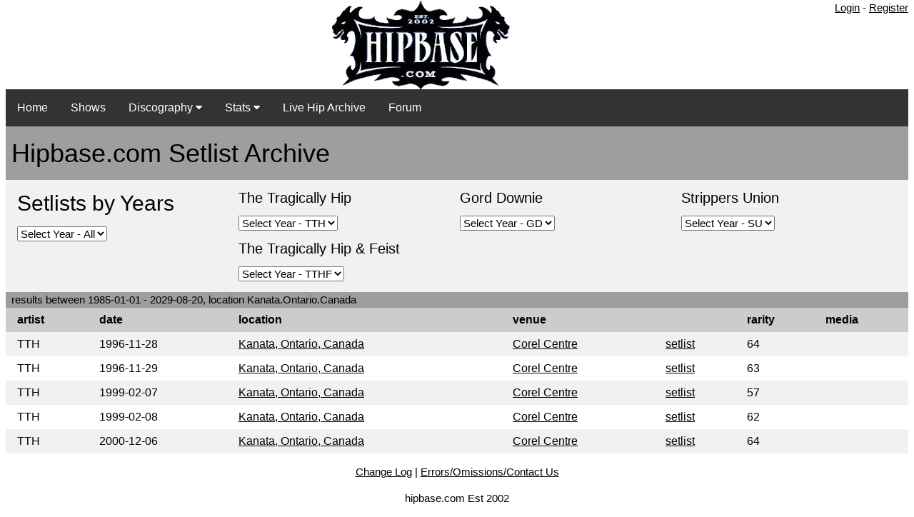

--- FILE ---
content_type: text/html; charset=UTF-8
request_url: https://hipbase.com/concerts.php?start_date=1985-01-01&end_date=2029-08-20&song_id=&tag_id=&location_id=138
body_size: 1719
content:

<html>
<head>
    <meta name="viewport" content="width=device-width, initial-scale=1">
<link rel="stylesheet" href="w3.css">
<link rel="stylesheet" href="https://cdnjs.cloudflare.com/ajax/libs/font-awesome/4.7.0/css/font-awesome.min.css">

<title>hipbase.com - The Tragically Hip Database</title>
<meta name="revisit-after" content="15 Days">
<META NAME="DESCRIPTION" CONTENT="The hipbase project sprung out of my passion for listening/collecting live tragically hip shows. However, there are only a few sites with any type of listing of these shows and none are searchable.">
<div class="w3-container">
    <div class="w3-right">
<a href = "user_login.php">Login</a> - <a href = "user_register.php">Register</a></div>

    
     
  <center><img src="/images/site_logo.gif" style="max-width:100%;height:auto;"></center>
<div class="navbar">
  <a href="index.php">Home</a>
  <a href = "concerts.php?start_date=2016-01-01&end_date=2026-01-19">Shows</a>
  <div class="dropdown">
    <button class="dropbtn">Discography 
      <i class="fa fa-caret-down"></i>
    </button>
    <div class="dropdown-content">
    <a href="album.php?artist=1">The Tragically Hip</a>
    <a href="album.php?artist=4">Gord Downie</a>
    </div>
  </div> 
  <div class="dropdown">
    <button class="dropbtn">Stats 
      <i class="fa fa-caret-down"></i>
    </button>
    <div class="dropdown-content">
    <a href="stats.php">Songs Stats</a>
    <a href="songgap.php">Song Gap</a>
    </div>
  </div>
      <a href="livehip.php">Live Hip Archive</a>
      <a href="/forum">Forum</a>
</div>
</div><script type="text/javascript"> 
function handleSelect(elm) 
{ 
window.location = elm.value+".php"; 
} 
</script> 












<meta name="viewport" content="width=device-width, initial-scale=1">
<link rel="stylesheet" href="w3.css">

<div class="w3-container">
<div class="w3-container w3-gray">
  <h1>Hipbase.com Setlist Archive</h1> 
</div>

<div class="w3-container w3-light-gray">
    <div class="w3-row-padding">
         <div class="w3-quarter">
<h2>Setlists by Years</h2>
              <select name="select-city" onchange="location = this.value;"> 
 <option value="">Select Year - All</option>
 <option value="concerts.php?start_date=1985-00-00&amp;end_date=2026-01-19">All</option> 
 <option value="concerts.php?start_date=2021-00-00&amp;end_date=2021-12-31">2021</option> 
 <option value="concerts.php?start_date=2016-00-00&amp;end_date=2016-12-31">2016</option> 
 <option value="concerts.php?start_date=2015-00-00&amp;end_date=2015-12-31">2015</option> 
 <option value="concerts.php?start_date=2014-00-00&amp;end_date=2014-12-31">2014</option> 
 <option value="concerts.php?start_date=2013-00-00&amp;end_date=2013-12-31">2013</option> 
 <option value="concerts.php?start_date=2012-00-00&amp;end_date=2012-12-31">2012</option> 
 <option value="concerts.php?start_date=2011-00-00&amp;end_date=2011-12-31">2011</option> 
 <option value="concerts.php?start_date=2009-00-00&amp;end_date=2009-12-31">2009</option> 
 <option value="concerts.php?start_date=2008-00-00&amp;end_date=2008-12-31">2008</option> 
 <option value="concerts.php?start_date=2007-00-00&amp;end_date=2007-12-31">2007</option> 
 <option value="concerts.php?start_date=2006-00-00&amp;end_date=2006-12-31">2006</option> 
 <option value="concerts.php?start_date=2005-00-00&amp;end_date=2005-12-31">2005</option> 
 <option value="concerts.php?start_date=2004-00-00&amp;end_date=2004-12-31">2004</option> 
 <option value="concerts.php?start_date=2003-00-00&amp;end_date=2003-12-31">2003</option> 
 <option value="concerts.php?start_date=2002-00-00&amp;end_date=2002-12-31">2002</option> 
 <option value="concerts.php?start_date=2001-00-00&amp;end_date=2001-12-31">2001</option> 
 <option value="concerts.php?start_date=2000-00-00&amp;end_date=2000-12-31">2000</option> 
 <option value="concerts.php?start_date=1999-00-00&amp;end_date=1999-12-31">1999</option> 
 <option value="concerts.php?start_date=1998-00-00&amp;end_date=1998-12-31">1998</option> 
 <option value="concerts.php?start_date=1997-00-00&amp;end_date=1997-12-31">1997</option> 
 <option value="concerts.php?start_date=1996-00-00&amp;end_date=1996-12-31">1996</option> 
 <option value="concerts.php?start_date=1995-00-00&amp;end_date=1995-12-31">1995</option> 
 <option value="concerts.php?start_date=1994-00-00&amp;end_date=1994-12-31">1994</option> 
 <option value="concerts.php?start_date=1993-00-00&amp;end_date=1993-12-31">1993</option> 
 <option value="concerts.php?start_date=1992-00-00&amp;end_date=1992-12-31">1992</option> 
 <option value="concerts.php?start_date=1991-00-00&amp;end_date=1991-12-31">1991</option> 
 <option value="concerts.php?start_date=1990-00-00&amp;end_date=1990-12-31">1990</option> 
 <option value="concerts.php?start_date=1989-00-00&amp;end_date=1989-12-31">1989</option> 
 <option value="concerts.php?start_date=1988-00-00&amp;end_date=1988-12-31">1988</option> 
 <option value="concerts.php?start_date=1987-00-00&amp;end_date=1987-12-31">1987</option> 
 <option value="concerts.php?start_date=1986-00-00&amp;end_date=1986-12-31">1986</option> 
 <option value="concerts.php?start_date=1985-00-00&amp;end_date=1985-12-31">1985</option> 
</select> 
<p>
    </div>
    <div class="w3-quarter">
<h4>The Tragically Hip</h4>
              <select name="select-city" onchange="location = this.value;"> 
 <option value="">Select Year - TTH</option>
 <option value="concerts.php?start_date=1985-00-00&amp;end_date=2026-01-19&amp;artists_id=1">All</option> 
 <option value="concerts.php?start_date=2016-00-00&amp;end_date=2016-12-31&amp;artists_id=1">2016</option> 
 <option value="concerts.php?start_date=2015-00-00&amp;end_date=2015-12-31&amp;artists_id=1">2015</option> 
 <option value="concerts.php?start_date=2014-00-00&amp;end_date=2014-12-31&amp;artists_id=1">2014</option> 
 <option value="concerts.php?start_date=2013-00-00&amp;end_date=2013-12-31&amp;artists_id=1">2013</option> 
 <option value="concerts.php?start_date=2012-00-00&amp;end_date=2012-12-31&amp;artists_id=1">2012</option> 
 <option value="concerts.php?start_date=2011-00-00&amp;end_date=2011-12-31&amp;artists_id=1">2011</option> 
 <option value="concerts.php?start_date=2009-00-00&amp;end_date=2009-12-31&amp;artists_id=1">2009</option> 
 <option value="concerts.php?start_date=2008-00-00&amp;end_date=2008-12-31&amp;artists_id=1">2008</option> 
 <option value="concerts.php?start_date=2007-00-00&amp;end_date=2007-12-31&amp;artists_id=1">2007</option> 
 <option value="concerts.php?start_date=2006-00-00&amp;end_date=2006-12-31&amp;artists_id=1">2006</option> 
 <option value="concerts.php?start_date=2005-00-00&amp;end_date=2005-12-31&amp;artists_id=1">2005</option> 
 <option value="concerts.php?start_date=2004-00-00&amp;end_date=2004-12-31&amp;artists_id=1">2004</option> 
 <option value="concerts.php?start_date=2003-00-00&amp;end_date=2003-12-31&amp;artists_id=1">2003</option> 
 <option value="concerts.php?start_date=2002-00-00&amp;end_date=2002-12-31&amp;artists_id=1">2002</option> 
 <option value="concerts.php?start_date=2001-00-00&amp;end_date=2001-12-31&amp;artists_id=1">2001</option> 
 <option value="concerts.php?start_date=2000-00-00&amp;end_date=2000-12-31&amp;artists_id=1">2000</option> 
 <option value="concerts.php?start_date=1999-00-00&amp;end_date=1999-12-31&amp;artists_id=1">1999</option> 
 <option value="concerts.php?start_date=1998-00-00&amp;end_date=1998-12-31&amp;artists_id=1">1998</option> 
 <option value="concerts.php?start_date=1997-00-00&amp;end_date=1997-12-31&amp;artists_id=1">1997</option> 
 <option value="concerts.php?start_date=1996-00-00&amp;end_date=1996-12-31&amp;artists_id=1">1996</option> 
 <option value="concerts.php?start_date=1995-00-00&amp;end_date=1995-12-31&amp;artists_id=1">1995</option> 
 <option value="concerts.php?start_date=1994-00-00&amp;end_date=1994-12-31&amp;artists_id=1">1994</option> 
 <option value="concerts.php?start_date=1993-00-00&amp;end_date=1993-12-31&amp;artists_id=1">1993</option> 
 <option value="concerts.php?start_date=1992-00-00&amp;end_date=1992-12-31&amp;artists_id=1">1992</option> 
 <option value="concerts.php?start_date=1991-00-00&amp;end_date=1991-12-31&amp;artists_id=1">1991</option> 
 <option value="concerts.php?start_date=1990-00-00&amp;end_date=1990-12-31&amp;artists_id=1">1990</option> 
 <option value="concerts.php?start_date=1989-00-00&amp;end_date=1989-12-31&amp;artists_id=1">1989</option> 
 <option value="concerts.php?start_date=1988-00-00&amp;end_date=1988-12-31&amp;artists_id=1">1988</option> 
 <option value="concerts.php?start_date=1987-00-00&amp;end_date=1987-12-31&amp;artists_id=1">1987</option> 
 <option value="concerts.php?start_date=1986-00-00&amp;end_date=1986-12-31&amp;artists_id=1">1986</option> 
 <option value="concerts.php?start_date=1985-00-00&amp;end_date=1985-12-31&amp;artists_id=1">1985</option> 
</select> 

<h4>The Tragically Hip & Feist</h4>
              <select name="select-city" onchange="location = this.value;"> 
 <option value="">Select Year - TTHF</option>
 <option value="concerts.php?start_date=1985-00-00&amp;end_date=2026-01-19&amp;artists_id=2">All</option> 
 <option value="concerts.php?start_date=2021-00-00&amp;end_date=2021-12-31&amp;artists_id=2">2021</option> 
</select> 
<p>

</div>
    <div class="w3-quarter">
<h4>Gord Downie</h4>
              <select name="select-city" onchange="location = this.value;"> 
 <option value="">Select Year - GD</option> 
 <option value="concerts.php?start_date=1985-00-00&amp;end_date=2026-01-19&amp;artists_id=4">All</option> 
 <option value="concerts.php?start_date=2001-00-00&amp;end_date=2001-12-31&amp;artists_id=4">2001</option> 
 <option value="concerts.php?start_date=2003-00-00&amp;end_date=2003-12-31&amp;artists_id=4">2003</option> 
 <option value="concerts.php?start_date=2016-00-00&amp;end_date=2016-12-31&amp;artists_id=4">2016</option> 
</select>         
    </div>
    <div class="w3-quarter">
<h4>Strippers Union</h4>
              <select name="select-city" onchange="location = this.value;"> 
 <option value="">Select Year - SU</option>
 <option value="concerts.php?start_date=1985-00-00&amp;end_date=2026-01-19&amp;artists_id=3">All</option> 
 <option value="concerts.php?start_date=2005-00-00&amp;end_date=2005-12-31&amp;artists_id=3">2005</option> 
</select>         
    </div>    
 </div>
</div>

 
<div class="w3-container w3-gray">
results between 1985-01-01 - 2029-08-20, location Kanata.Ontario.Canada 
</div>
               
   <table class="w3-table w3-striped">
                <tr>
                  <th class="w3-col.s2" bgcolor="#cccccc">artist</th>     
                  <th class="w3-col.s2" bgcolor="#cccccc">date</th>
                  <th class="w3-col.s2" bgcolor="#cccccc">location</th>
                  <th class="w3-col.s2" bgcolor="#cccccc">venue</th>
                  <th class="w3-col.s2" bgcolor="#cccccc">&nbsp;</th>
                  <th class="w3-col.s2" bgcolor="#cccccc">rarity</th>
                  <th class="w3-col.s2" bgcolor="#cccccc">media</th>
                </tr>
                                <tr> 
                  <td>TTH</td>
                  <td>
                      1996-11-28 </div></td>
                  <td><a href="concerts.php?start_date=1985-00-00&end_date=2026-01-19&song_id=&tag_id=&location_id=138">  
                    Kanata, 
Ontario, Canada</a></td>

                  <td><a href="concerts.php?start_date=1985-00-00&end_date=2026-01-19&venue_id=218">Corel Centre</td>
                  <td><a href="concert.php?id=264">setlist</a></td>
                  <td>64</td>
                  <td></td>
                </tr>
                                <tr> 
                  <td>TTH</td>
                  <td>
                      1996-11-29 </div></td>
                  <td><a href="concerts.php?start_date=1985-00-00&end_date=2026-01-19&song_id=&tag_id=&location_id=138">  
                    Kanata, 
Ontario, Canada</a></td>

                  <td><a href="concerts.php?start_date=1985-00-00&end_date=2026-01-19&venue_id=218">Corel Centre</td>
                  <td><a href="concert.php?id=268">setlist</a></td>
                  <td>63</td>
                  <td></td>
                </tr>
                                <tr> 
                  <td>TTH</td>
                  <td>
                      1999-02-07 </div></td>
                  <td><a href="concerts.php?start_date=1985-00-00&end_date=2026-01-19&song_id=&tag_id=&location_id=138">  
                    Kanata, 
Ontario, Canada</a></td>

                  <td><a href="concerts.php?start_date=1985-00-00&end_date=2026-01-19&venue_id=218">Corel Centre</td>
                  <td><a href="concert.php?id=381">setlist</a></td>
                  <td>57</td>
                  <td></td>
                </tr>
                                <tr> 
                  <td>TTH</td>
                  <td>
                      1999-02-08 </div></td>
                  <td><a href="concerts.php?start_date=1985-00-00&end_date=2026-01-19&song_id=&tag_id=&location_id=138">  
                    Kanata, 
Ontario, Canada</a></td>

                  <td><a href="concerts.php?start_date=1985-00-00&end_date=2026-01-19&venue_id=218">Corel Centre</td>
                  <td><a href="concert.php?id=382">setlist</a></td>
                  <td>62</td>
                  <td></td>
                </tr>
                                <tr> 
                  <td>TTH</td>
                  <td>
                      2000-12-06 </div></td>
                  <td><a href="concerts.php?start_date=1985-00-00&end_date=2026-01-19&song_id=&tag_id=&location_id=138">  
                    Kanata, 
Ontario, Canada</a></td>

                  <td><a href="concerts.php?start_date=1985-00-00&end_date=2026-01-19&venue_id=218">Corel Centre</td>
                  <td><a href="concert.php?id=510">setlist</a></td>
                  <td>64</td>
                  <td></td>
                </tr>
                              </table>
</div>              
      
    

<p>
<center>
<a href="changelog.php">Change Log</a> | <a href="contact.php">Errors/Omissions/Contact Us</a><p>
hipbase.com Est 2002 
</center>
</html>